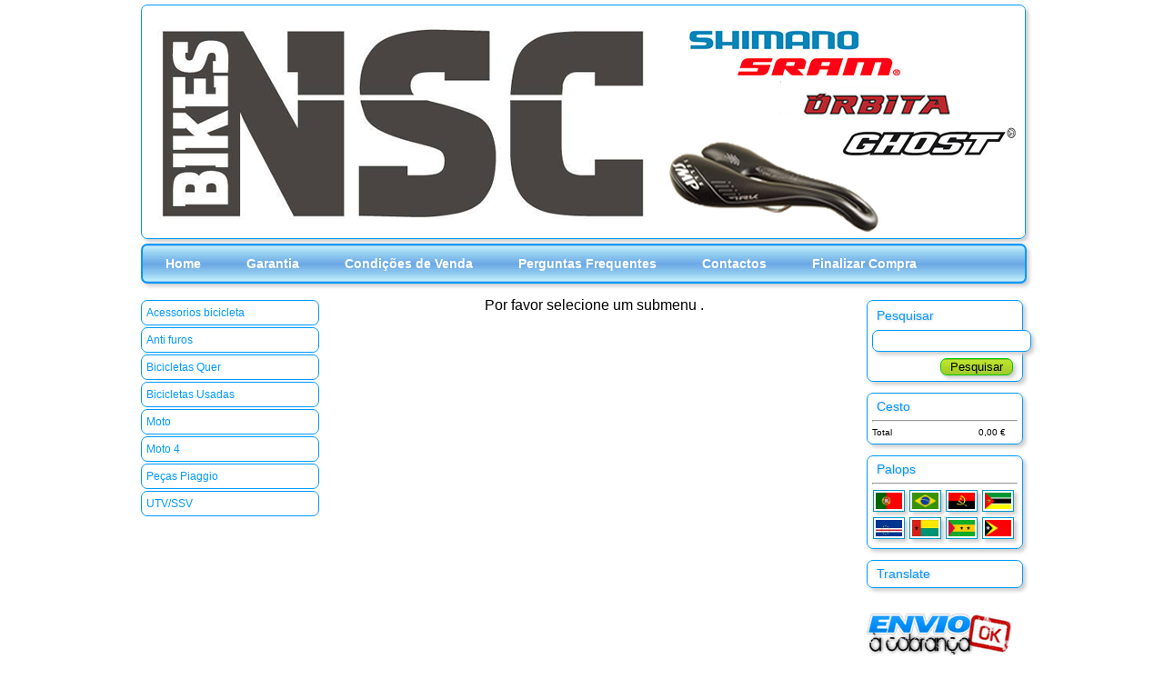

--- FILE ---
content_type: text/html
request_url: https://www.aie.pt/nunocampas/shopping/index.asp?familia=2584&submen=2584&subfamilia=2584
body_size: 9386
content:


<!DOCTYPE HTML>
<html xmlns="https://www.w3.org/1999/xhtml" lang="pt" xml:lang="pt"><!-- InstanceBegin template="/Templates/template.dwt.asp" codeOutsideHTMLIsLocked="false" -->
<head>
<meta http-equiv="Content-Type" content="text/html; charset=iso-8859-1">
<meta http-equiv="Content-Language" content="pt"/>
<meta name="keywords" content=" Accessorios , automoveis , carros, motos ,usadas ,usados ,ocasiao , moto4, atv, barcos , jets ,Automóveis "/>
<meta name="verify-v1" content="qZsC3GQaLCzA9WVca6m7WKoGcWsCfH3IiB7GwEYtxE0=" /> 
<meta name="Author" content="carlos@aie.pt"/>
<meta name="revisit-after" content="15 days"/>
<meta name="Copyright" content="aie.pt"/>
<meta name="robots" content="index,follow"/>
<meta content="ALL" name="robots"/>
<meta name="google-translate-customization" content="5bbae8680138a190-2abe505338ab5337-g5a56604d00cf2507-e"></meta>
<link rel="shortcut icon" href="favicon.ico"/>
 
<!-- InstanceBeginEditable name="doctitle" -->
<meta name="description" content="Loja Online de  NSCbikes motos automóveis barcos ATV quadriciclos novos e usados os melhores negócios estão aqui."/>
<title>Shopping  NSCbikes Promoções </title>

<!-- InstanceEndEditable -->
<!-- InstanceBeginEditable name="head" -->
<!-- InstanceEndEditable -->

<link href="css/estilo.css" rel="stylesheet" type="text/css">
<link href="css/menu.css" rel="stylesheet" type="text/css">
<link href="css/jquery.onebyone.css" rel="stylesheet" type="text/css">
<link href="css/default.css" rel="stylesheet" type="text/css">
<link href="css/animate.css" rel="stylesheet" type="text/css">
<script src="https://www.google-analytics.com/urchin.js" type="text/javascript">
</script>
<script type="text/javascript">
_uacct = "UA-1783240-1";
urchinTracker();
</script>
<script>
function addtocart(formele,prodid){
dml=document.f1;
dml2=document.f2;
product=dml.elements[formele];
total=dml2.elements[0];

if(isNaN(product.value) || product.value=="")
     { 
      alert("Por favor coloque a quantidade");
      product.value="";
      product.focus();
      //return false;
     }
 else{      
      total.value=prodid +","+Math.ceil(product.value);
      dml2.submit();
      }
 //alert("Item adicionado com sucesso !!!");
//return true;

}
  function removecart(removeprod){
  location.href="submitshop.asp?choice=remove&removeprod="+removeprod
  }

</script>

<!-- Começa a galeria head  -->
	
	<script type="text/javascript" src="js/jquery-1.7.1.min.js"></script>
	<script src="js/jquery.onebyone.js"></script>              
    <script type="text/javascript">	
	 $(document).ready(function() {
       $('#banner').oneByOne({
			className: 'oneByOne1', // the wrapper's name
			easeType: 'random', //'fadeInLeft',  // the ease animation style
			width: 975,  // width of the slider
			height: 250, // height of the slider
			delay: 300,  // the delay of the touch/drag tween
			tolerance: 0.25, // the tolerance of the touch/drag  
			enableDrag: true,  // enable or disable the drag function by mouse
			showArrow: true,  // display the previous/next arrow or not
			showButton: true,  // display the circle buttons or not
			slideShow: true,  // auto play the slider or not
			slideShowDelay: 4000 // the delay millisecond of the slidershow
		});
	 });
    </script> 
    

</head>

<body > 
<!--[if lte IE 7]>
<div id="noscript">O seu navegador está desactualizado. Algumas funcionalidades do site poderão não funcionar.<a href="https://internet-browser-review.toptenreviews.com/">Veja um Comparativo aqui</a> e faça a actualização para um navegador moderno.</div>
<![endif]-->

<div id="container">

<div class="top">
<div class="anima_div">
<!-- gallery -->
<div style="position: absolute; top: -10000px; height: 0px; width: 0px;"><div></div></div>
		<div class="oneByOne1" style="overflow: hidden;">
			<div id="banner" style="left: -9900px;">

   
			 <div class="oneByOne_item" style="display: none; left: 970px;">                                 	
					<img src="css/top.png" class="bigImage animate0" alt="" style="display: none;">
			 </div>
              <div class="oneByOne_item" style="display: none; left: 0px;">                                 	
			  <img src="database/showimgg.asp?id=713665" class="bigImage animate0" alt="KIT REPARA FUROS TUBLESS" style="display: none;">
					<span class="slideh7 animate1" style="display: none;">KIT REPARA FUROS TUBLESS</span>								
					<span class="slideh6 animate2" style="display: none;">€ 29</span>
					<span class="slideparagraph2 animate3" style="display: none;">
					KIT REPARA FUROS COMPOSTO POR TACOS TUBLESS ACESSORIOS BOTIJAS CO2. 
O kit é composto por, 
3-garrafas de CO2. 
1-Adpado
					</span>											
					<span class="slidebutton2 animate4" style="display: none;"><a href="detalhe.asp?id=713665" target="_parent">Mais Informações</a></span>
				</div>

			    </div>
			</div>
    <!-- Acaba a Galeria-->
</div>
<div class="menu-hv">
<ul>
<li><a href="../">Home</a></li>
<li><a href="faq.asp?id=1">Garantia</a></li>
<li><a href="faq.asp?id=2">Condições de Venda</a></li>
<li><a href="faq.asp?id=3">Perguntas Frequentes</a></li>
<li><a href="contactos.asp">Contactos</a></li>
<li><a href="envio.asp">Finalizar Compra</a></li>
</ul>
</div> <!-- end .top --></div>
<table class="tab">
  <tr>
    <td class="tdesq" valign="top"><ul class="menu"> 
      

<li class="submenu"><a href="index.asp?familia=1670&submen=1670&subfamilia=1670">Acessorios bicicleta</a></li>



<li class="submenu"><a href="index.asp?familia=1732&submen=1732&subfamilia=1732">Anti furos</a></li>



<li class="submenu"><a href="index.asp?familia=2575&submen=2575&subfamilia=2575">Bicicletas Quer</a></li>



<li class="submenu"><a href="index.asp?familia=1762&submen=1762&subfamilia=1762">Bicicletas Usadas</a></li>



<li class="submenu"><a href="index.asp?familia=2557&submen=2557&subfamilia=2557">Moto</a></li>



<li class="submenu"><a href="index.asp?familia=2548&submen=2548&subfamilia=2548">Moto 4</a></li>



<li class="submenu"><a href="index.asp?familia=2584&submen=2584&subfamilia=2584">Peças  Piaggio</a></li>



<li class="submenu"><a href="index.asp?familia=2556&submen=2556&subfamilia=2556">UTV/SSV</a></li>



<!-- end .menu --></ul>
    <br></td>
    <td class="tdcenter" valign="top"><!-- InstanceBeginEditable name="meio" --> 
   <center>       
   </center>
 
<center> Por favor selecione um submenu . </center>
 
 <center>
    &nbsp;&nbsp;&nbsp;&nbsp;
   
 </center>
 
   <!-- InstanceEndEditable --></td>
    <td class="tddrt" valign="top"><div class="pesquisa_div"><span class="pesquisa_p">Pesquisar</span>
<form name="pesquisaCC" method="get" action="pesquisa.asp"><input class="pesquisa_input" type="text" name="obs" /><input name="id" type="hidden" value="%"><input class="pesquisa_submit " name="submit" type="submit" value=" Pesquisar " >
</form></div>
<div class="cesto_div">
<span class="pesquisa_p"><a style="text-decoration:none;" href="envio.asp" title="Clique aqui para finalizar Encomenda ou ver Cesto.">Cesto</a></span><hr>
  
  <div style="text-align:left;float:left;">Total</div><div style="text-align:right;float:right;margin-right: 13px;">0,00 €</div><br>
   
  </div>
<div class="cesto_div"><span class="pesquisa_p">Palops</span>
  <hr>
  <img class="bandeiras" src="imagens/palopes/extras3portugal.jpg" width="82" height="54" alt="Portugal">
  <img class="bandeiras" src="imagens/palopes/extras3brasil.jpg" width="120" height="84" alt="Brasil">
  <img class="bandeiras" src="imagens/palopes/extras3angola.jpg" width="135" height="90" alt="Angola">
  <img class="bandeiras" src="imagens/palopes/extras3mocambique.jpg" width="122" height="78" alt="Mo&ccedil;ambique">
  <img class="bandeiras" src="imagens/palopes/extras3caboverde.jpg" width="116" height="68" alt="Cabo Verde">
  <img class="bandeiras" src="imagens/palopes/extras3guine.jpg" width="127" height="63" alt="Guin&eacute;">
  <img class="bandeiras" src="imagens/palopes/extras3saotome.jpg" width="143" height="72" alt="S&atilde;o Tom&eacute; e Principe">
  <img class="bandeiras" src="imagens/palopes/extras3timorleste.jpg" width="135" height="81" alt="Timor Leste"></div>

<div class="cesto_div"><span class="pesquisa_p">Translate</span>
<div id="google_translate_element"></div><script type="text/javascript">
function googleTranslateElementInit() {
  new google.translate.TranslateElement({pageLanguage: 'pt', layout: google.translate.TranslateElement.InlineLayout.SIMPLE, gaTrack: true, gaId: 'UA-1783240-1'}, 'google_translate_element');
}
</script><script type="text/javascript" src="//translate.google.com/translate_a/element.js?cb=googleTranslateElementInit"></script>
</div>

<br>

<a href="faq.asp?id=4" title="Condições de envio à cobrança"> <img src="imagens/advertising_custom.jpg" width="160" height="54" border="0" alt="envia a cobranca"></a>



<!-- InstanceBeginEditable name="direita" -->&nbsp;<!-- InstanceEndEditable --></td>
  </tr>
</table>
<div class="rodape"><!-- InstanceBeginEditable name="rodape" --><a href="https://www.standxl.com" title="StandXL Viaturas Novas e  Usadas" target="_blank"><img src="imagens/logo-standxl.png" width="200" height="36" alt="StandXL Viaturas Novas e Usadas"></a><!-- InstanceEndEditable --><!-- end.rodape--></div>
<!-- end .container --></div>

</body>
<!-- InstanceEnd --></html>


--- FILE ---
content_type: text/css
request_url: https://www.aie.pt/nunocampas/shopping/css/estilo.css
body_size: 20644
content:
@charset "iso-8859-1";
body {
	font: 100%/1.4 Verdana, Arial, Helvetica, sans-serif;
	margin: 0;
	padding: 0;
	color: #000;
}

/* ~~ Element/tag selectors ~~ */
ul, ol, dl { /* Due to variations between browsers, it's best practices to zero padding and margin on lists. For consistency, you can either specify the amounts you want here, or on the list items (LI, DT, DD) they contain. Remember that what you do here will cascade to the .nav list unless you write a more specific selector. */
	padding: 0;
	margin: 0;
}
h1, h2, h4, h5, h6, p {
	margin-top: 0;	 /* removing the top margin gets around an issue where margins can escape from their containing div. The remaining bottom margin will hold it away from any elements that follow. */
	padding-right: 15px;
	padding-left: 15px; /* adding the padding to the sides of the elements within the divs, instead of the divs themselves, gets rid of any box model math. A nested div with side padding can also be used as an alternate method. */
}
a img { /* this selector removes the default blue border displayed in some browsers around an image when it is surrounded by a link */
	border: none;
}
/* ~~ Styling for your site's links must remain in this order - including the group of selectors that create the hover effect. ~~ */
a:link {
	color: #09F;
	text-decoration: underline; /* unless you style your links to look extremely unique, it's best to provide underlines for quick visual identification */

}
a:visited {
	color: #09F;
	text-decoration: underline;

}
a:hover, a:active, a:focus { /* this group of selectors will give a keyboard navigator the same hover experience as the person using a mouse. */
	text-decoration: none;

}

/* ~~ this fixed width container surrounds all other elements ~~ */
#container {
	width: 980px;
	background: #FFF;
	margin: 0 auto; /* the auto value on the sides, coupled with the width, centers the layout */
	z-index: 1;
}

/* ~~ This is the layout information. ~~ 

1) Padding is only placed on the top and/or bottom of the div. The elements within this div have padding on their sides. This saves you from any "box model math". Keep in mind, if you add any side padding or border to the div itself, it will be added to the width you define to create the *total* width. You may also choose to remove the padding on the element in the div and place a second div within it with no width and the padding necessary for your design.

*/
.content {
	width: 560px;
	border: 1px solid #09F;
    margin: 0 auto;
}
.rodape {
	width: 975px;
	font-family: Verdana, Geneva, sans-serif;
	font-size: 12px;
	color: #FFF;
	background-color: #000;
	position: relative;
	/*drop shadow outros */
	 box-shadow: 3px 3px 4px #ccc;
	-moz-box-shadow: 3px 3px 4px #ccc;
	-webkit-box-shadow: 3px 3px 4px #ccc;
	-moz-border-radius:7px;
	-webkit-border-radius:7px;
	border-radius:7px;
	margin-top: 15px;
	margin-right: 5px;
	margin-bottom: 5px;
	margin-left: 5px;
	padding: 10px;
}

/* ~~ miscellaneous float/clear classes ~~ */
.fltrt {  /* this class can be used to float an element right in your page. The floated element must precede the element it should be next to on the page. */
	float: right;
	margin-left: 8px;
}
.fltlft { /* this class can be used to float an element left in your page. The floated element must precede the element it should be next to on the page. */
	float: left;
	margin-right: 8px;
}
.clearfloat { /* this class can be placed on a <br /> or empty div as the final element following the last floated div (within the #container) if the overflow:hidden on the .container is removed */
	clear:both;
	height:0;
	font-size: 1px;
	line-height: 0px;
}
.top {
	width: 980px;
	margin-top: 0;
	margin-right: auto;
	margin-bottom: 0;
	margin-left: auto;
	padding-top: 0px;
	padding-right: 0px;
	padding-bottom: 5px;
	padding-left: 0px;
	}
	.tab {
	width: 100%;		
	}
	.tdesq {
	width: 200px;

	}
	.tdcenter {
	width: 585px; /*585*/

	}
	.tddrt {
	width: 160px;
	//text-align: right;
	}
.submenus {
	box-shadow: 3px 3px 4px #ccc;
	-moz-box-shadow: 3px 3px 4px #ccc;
	-webkit-box-shadow: 3px 3px 4px #ccc;
	-moz-border-radius:7px;
	-webkit-border-radius:7px;
	border-radius:7px;
	width: 169px;
	border:
	1px solid #09F;
	height:120px;
	position: relative;
	color: #000;
	text-align: center;
	vertical-align: baseline;
	margin-top: 5px;
	margin-right: 15px;
	margin-bottom: 15px;
	margin-left: 10px;
	background-image: url(http://centrocomercial.aie.pt/database/showimg.asp?id=13605);
	background-repeat: no-repeat;
	background-position: center center;
	font-weight: bold;
}
.submenus:hover {
box-shadow:0 1px 3px rgba(0,0,0,0.3) inset,0 0 15px #09F;
}
.listagem {
	box-shadow: 3px 3px 4px #ccc;
	-moz-box-shadow: 3px 3px 4px #ccc;
	-webkit-box-shadow: 3px 3px 4px #ccc;
	-moz-border-radius:7px;
	-webkit-border-radius:7px;
	border-radius:7px;
	width: 550px;
	height:120px;
	position: relative;
	margin: 10px;
	padding: 10px;
	border: 1px solid #09F;
	background-image: url(../imagens/bgpromocinza.png);
	//background-image: url(../imagens/bgpromolaranja.png);
	background-repeat: repeat-x;
	background-position: bottom;
}

.listagem:hover {
box-shadow:0 1px 3px rgba(0,0,0,0.3) inset,0 0 15px #09F;
}

.fotolistagem {
	box-shadow: 3px 3px 4px #ccc;
	-moz-box-shadow: 3px 3px 4px #ccc;
	-webkit-box-shadow: 3px 3px 4px #ccc;
	-moz-border-radius:7px;
	-webkit-border-radius:7px;
	border-radius:7px;
	width: 120px;
	height:90px;
	position: relative;
	float:left;
	padding: 5px;
	border: 1px solid #CCC;
	margin-top: 5px;
	margin-right: 15px;
	margin-bottom: 5px;
	margin-left: 5px;
}
.fotolistagem:hover {
box-shadow:0 1px 3px rgba(0,0,0,0.3) inset,0 0 15px #09F;
}
a.linkazul:link{
	font-family: Verdana, Geneva, sans-serif;
	font-size: 12px;
	font-weight: bold;
	color: #09F;
	text-decoration: none;
}
a.linkazul:visited{
	font-family: Verdana, Geneva, sans-serif;
	font-size: 12px;
	font-weight: bold;
	color: #09F;
	text-decoration: none;

}
a.linkazul:hover{
	text-decoration: underline;
}
a.linkpreto:link{
	font-family: Verdana, Geneva, sans-serif;
	font-size: 12px;
	//font-weight: bold;
	color: #000;
	text-decoration: none;
}
a.linkpreto:visited{
	font-family: Verdana, Geneva, sans-serif;
	font-size: 12px;
	//font-weight: bold;
	color: #000;
	text-decoration: none;

}
a.linkpreto:hover{
	text-decoration: underline;
}
div.obs{
	font-family: Verdana, Geneva, sans-serif;
	font-size: 10px;
	text-transform: lowercase;
	color: #999;
	text-align: justify;
	float: left;
	width: 280px;
	word-wrap:break-word;

}
div.estado{
	width: 115px;
	text-align: right;
	float: right;
	font-family: Verdana, Geneva, sans-serif;
}
p.stock{

	font-size: 12px;
	color: #09F;
}
p.pvpn{
	font-size: 12px;
	color: #F00;
	text-decoration: line-through;
}

p.pvp{
	font-size: 12px;
	color: #09F;
	font-style: italic;
	font-weight: bold;
}
div.fotodetalhe {
	float: left;
	margin: 5px;
	padding: 10px;
	/*height: 300px;
	width: 400px; *//*554*/
	border: 1px solid #09F;
	box-shadow: 3px 3px 4px #ccc;
	-moz-box-shadow: 3px 3px 4px #ccc;
	-webkit-box-shadow: 3px 3px 4px #ccc;
	-moz-border-radius:7px;
	-webkit-border-radius:7px;
	border-radius:7px;
	background-repeat: no-repeat;
	background-position: center center;
	text-align: center;
	/*vertical-align: bottom;
	display: table-cell;*/


}
.detalhedrt {
	height: 310px;
	width: 145px;
	margin: 5px;
	border: 1px solid #09F;
	box-shadow: 3px 3px 4px #ccc;
	-moz-box-shadow: 3px 3px 4px #ccc;
	-webkit-box-shadow: 3px 3px 4px #ccc;
	-moz-border-radius:7px;
	-webkit-border-radius:7px;
	border-radius:7px;
	float:left;
	padding-top: 10px;
	background-image: url(../imagens/bgpromocinza.png);
//	background-image: url(../imagens/bgpromolaranja.png);
	background-repeat: repeat-x;
	background-position: bottom;
	position: relative;
	//z-index: 3;
}
.detalhecentro {
	width: 558px;
	margin: 5px;
	padding: 10px;
	float: left;
	border: 1px solid #09F;
	box-shadow: 3px 3px 4px #ccc;
	-moz-box-shadow: 3px 3px 4px #ccc;
	-webkit-box-shadow: 3px 3px 4px #ccc;
	-moz-border-radius:7px;
	-webkit-border-radius:7px;
	border-radius:7px;
	background-color: #FFF;
	background-image: url(../imagens/bgpromocinza.png);
//	background-image: url(../imagens/bgpromolaranja.png);
	background-repeat: repeat-x;
	background-position: bottom;
}
.detalherelacionados {
    width: 558px;
    margin: 5px;
	padding: 10px;
	border: 1px solid #09F;
	box-shadow: 3px 3px 4px #ccc;
	-moz-box-shadow: 3px 3px 4px #ccc;
	-webkit-box-shadow: 3px 3px 4px #ccc;
	-moz-border-radius:7px;
	-webkit-border-radius:7px;
	border-radius:7px;
	float: left;
	background-image: url(../imagens/bgpromocinza.png);
//	background-image: url(../imagens/bgpromolaranja.png);
	background-repeat: repeat-x;
	background-position: bottom;
}

.produtos_relacionados {
	font-family: Verdana, Geneva, sans-serif;
	font-size: 12px;
	color: #09F;
	float: left;
	height: 200px;
	width: 125px; /*174 -3 125 -4 */
	border: 1px solid #09F;
	box-shadow: 3px 3px 4px #ccc;
	-moz-box-shadow: 3px 3px 4px #ccc;
	-webkit-box-shadow: 3px 3px 4px #ccc;
	-moz-border-radius:7px;
	-webkit-border-radius:7px;
	border-radius:7px;
	margin-top: 5px;
	margin-right: 5px;
	margin-bottom: 5px;
	margin-left: 4px;
	padding-top: 0px;
	padding-right: 3px;
	padding-bottom: 3px;
	padding-left: 0px;
	text-align: center;
	background-image: url(../imagens/bgpromocinza.png);
//	background-image: url(../imagens/bgpromolaranja.png);
	background-repeat: repeat-x;
	background-position: bottom;
}
.produtos_relacionados:hover {
	box-shadow:0 1px 3px rgba(0,0,0,0.3) inset,0 0 15px #0F9;
}
/*p*/
.detalhepvp {
	font-family: "Arial Black", Gadget, sans-serif;
	font-size: 15px;
	color: #090;
	text-align: right;
	padding-right: 10px;
}
/*p*/
.detalhepvpn {
	font-family: "Arial Black", Gadget, sans-serif;
	font-size: 15px;
	color:#F00;
	text-decoration: line-through;
	text-align: right;
	padding-right: 10px;
}
/*p*/
.detalhestock {
	font-family: Verdana, Geneva, sans-serif;
	font-size: 14px;
	color: #09F;
	
}
/*p*/
.detalheobs {
	font-family: Verdana, Geneva, sans-serif;
	font-size: 12px;
	color: #333;
	width: 540px;
    word-wrap:break-word;

}
/*p*/
.detalhedesignacao {
	color:#FFF;
	//text-shadow: black 0.1em 0.1em 0.2em;
	font-family: "Arial Black", Gadget, sans-serif;
	font-size: 18px;
    text-shadow: 1px 2px 3px #000;
}
/*p*/
.detalhedesignacao1 {
	color: #09F;
	text-shadow: #ccc 0.1em 0.1em 0.2em;
	font-family: "Arial Black", Gadget, sans-serif;
	font-size: 18px;
}

.rotacao {
	position:relative;
	font-family: "Arial Black", Gadget, sans-serif;
	font-size: 16px;
	color: #FFF;
	text-align:center;
	width: 120px;
	background-image: url(../imagens/era.png);
	background-repeat: no-repeat;
	vertical-align: middle;
	display: table-cell;
	height: 120px;
	background-position: center center;
	top: 190px;
	left: 320px;
	right: auto;
	bottom: auto;
	z-index: 1;
}
.textpreto12 {
	font-family: Verdana, Geneva, sans-serif;
	font-size: 12px;
	color: #333;
	font-style: italic;
	font-weight: bold;
	text-align: right;
}

.promocoes {
	font-family: Verdana, Geneva, sans-serif;
	font-size: 12px;
	color: #09F;
	float: left;
	height: 200px;
	width: 125px; /*174 -3 125 -4 */
	border: 1px solid #09F;
	box-shadow: 3px 3px 4px #ccc;
	-moz-box-shadow: 3px 3px 4px #ccc;
	-webkit-box-shadow: 3px 3px 4px #ccc;
	-moz-border-radius:7px;
	-webkit-border-radius:7px;
	border-radius:7px;
	margin-top: 5px;
	margin-right: 5px;
	margin-bottom: 5px;
	margin-left: 5px;
	padding-top: 0px;
	padding-right: 5px;
	padding-bottom: 5px;
	padding-left: 5px;
	text-align: center;
//	background-image: url(../imagens/bgpromocinza.png);
	background-image: url(../imagens/bgpromolaranja.png);
	background-repeat: repeat-x;
	background-position: bottom;
}
.promocoes:hover {
box-shadow:0 1px 3px rgba(0,0,0,0.3) inset,0 0 15px #09F;
}
.fotopromocoes {
	box-shadow: 3px 3px 4px #ccc;
	-moz-box-shadow: 3px 3px 4px #ccc;
	-webkit-box-shadow: 3px 3px 4px #ccc;
	-moz-border-radius:7px;
	-webkit-border-radius:7px;
	border-radius:7px;
	width: 105px; /*150*/
	height:80px;
	position: relative;
	float:left;
	padding: 5px;
	border: 1px solid #CCC;
	margin-top: 5px;
	margin-right: 15px;
	margin-bottom: 5px;
	margin-left: 5px;
}
.fotopromocoes:hover {
box-shadow:0 1px 3px rgba(0,0,0,0.3) inset,0 0 15px #F09;
}
a.linkazulpromocoes:link{
	font-family: Verdana, Geneva, sans-serif;
	font-size: 11px;
	color: #09F;
	text-decoration: none;
}
a.linkazulpromocoes:visited{
	font-family: Verdana, Geneva, sans-serif;
	font-size: 11px;
	color: #09F;
	text-decoration: none;

}
a.linkazulpromocoes:hover{
	text-decoration: underline;
}
.indexpvp {
	font-family: "Arial Black", Gadget, sans-serif;
	font-size: 12px;
	color: #333;
	position: relative;
	top: 55px;
	text-align: right;
}
.indexpvpn {
	font-family: "Arial Black", Gadget, sans-serif;
	font-size: 12px;
	color:#F00;
	text-decoration: line-through;
	position: relative;
	top: 45px;
	text-align: right;
}
.indexdesignacao {
	height: 30px;
	position: relative;
	z-index: 1;
}
.add1 {
	font-family: Arial, Helvetica, sans-serif;
	font-size: 10px;
	font-weight: bold;
	color: #000;
	background-image: url(../menuimg/verde.png);
	background-repeat: repeat-x;
	position:relative;
	height: 17px;
	width: 110px;
	left: 5px;
	//top: 25px;
	box-shadow: 3px 3px 4px #ccc;
	-moz-box-shadow: 3px 3px 4px #ccc;
	-webkit-box-shadow: 3px 3px 4px #ccc;
	-moz-border-radius:7px;
	-webkit-border-radius:7px;
	border-radius:7px;
	z-index: 1;
}
.add1:hover {
	box-shadow:0 1px 3px rgba(0,0,0,0.3) inset,0 0 15px #0F0;
}

.add2 {
	font-family: Verdana, Geneva, sans-serif;
	font-size: 12px;
	font-weight: bold;
	color: #000;
	background-image: url(../menuimg/verde.png);
	background-repeat: repeat-x;
	position:relative;
	height: 22px;
	width: 120px;
	left: 10px;
	top: 75px;
	box-shadow: 3px 3px 4px #ccc;
	-moz-box-shadow: 3px 3px 4px #ccc;
	-webkit-box-shadow: 3px 3px 4px #ccc;
	-moz-border-radius:7px;
	-webkit-border-radius:7px;
	border-radius:7px;
	z-index: 1;
	text-align: center;
	vertical-align: middle;
}

.add2:hover {
	box-shadow:0 1px 3px rgba(0,0,0,0.3) inset,0 0 15px #093;
}
.add3 {
	font-family: "Arial Black", Gadget, sans-serif;
	font-size: 12px;
	color: #FFF;
	background-image: url(../menuimg/cinza.png);
	background-repeat: repeat-x;
	position:relative;
	/*height: 20px;
	width: 110px;
	left: 5px;
	top: 250px;*/
	/*box-shadow: 3px 3px 4px #ccc;
	-moz-box-shadow: 3px 3px 4px #ccc;
	-webkit-box-shadow: 3px 3px 4px #ccc;*/
	-moz-border-radius:7px;
	-webkit-border-radius:7px;
	border-radius:7px;
	z-index: 1;
	border: 1px solid #09F;
    background-position: 1px;
}
.add3:hover {
	box-shadow:0 1px 3px rgba(0,0,0,0.3) inset,0 0 15px #09F;
}

.baixou{
	height: 30px;
	width: 60px;
	left: 5px;
	margin-right: 60px;
	//margin-left: 0px;
	margin-top: 25px;
	}
.pesquisa_input {
	height: 20px;
	border: 1px solid #09F;
	box-shadow: 3px 3px 4px #ccc;
	-moz-box-shadow: 3px 3px 4px #ccc;
	-webkit-box-shadow: 3px 3px 4px #ccc;
	-moz-border-radius:7px;
	-webkit-border-radius:7px;
	border-radius:7px;
	margin-top: 5px;
	margin-bottom: 5px;
	}
.pesquisa_div {
	width: 160px;
	border: 1px solid #09F;
	box-shadow: 3px 3px 4px #ccc;
	-moz-box-shadow: 3px 3px 4px #ccc;
	-webkit-box-shadow: 3px 3px 4px #ccc;
	-moz-border-radius:7px;
	-webkit-border-radius:7px;
	border-radius:7px;
	padding: 5px;
	margin-top: 5px;
}
.pesquisa_p {
	color: #09F;
	text-shadow: #ccc 0.1em 0.1em 0.2em;
	font-family: "Arial Black", Gadget, sans-serif;
	font-size: 14px;
	margin-left: 5px;
	
}
.pesquisa_submit {
	background-image: url(../menuimg/verde.png);
	border: 1px solid #0C0;
	box-shadow: 3px 3px 4px #ccc;
	-moz-box-shadow: 3px 3px 4px #ccc;
	-webkit-box-shadow: 3px 3px 4px #ccc;
	-moz-border-radius:7px;
	-webkit-border-radius:7px;
	border-radius:7px;
	margin-left: 75px;
;
}
.pesquisa_submit:hover {
	box-shadow:0 1px 3px rgba(0,0,0,0.3) inset,0 0 15px #093;
}
.cesto_quantidade {
	top: 30px;
	position: relative;
	color: #000;
	background-image: url(../menuimg/laranja.png);
	box-shadow: 3px 3px 4px #ccc;
	-moz-box-shadow: 3px 3px 4px #ccc;
	-webkit-box-shadow: 3px 3px 4px #ccc;
	-moz-border-radius:7px;
	-webkit-border-radius:7px;
	border-radius:7px;
	z-index: 1;
	text-align: center;
	width: 120px;
	left: 10px;
	}
.opcoes {
	top: 20px;
	position: relative;
	color: #000;
	background-image: url(../menuimg/azul1.png);
	box-shadow: 3px 3px 4px #ccc;
	-moz-box-shadow: 3px 3px 4px #ccc;
	-webkit-box-shadow: 3px 3px 4px #ccc;
	-moz-border-radius: 7px;
	-webkit-border-radius: 7px;
	border-radius: 7px;
	z-index: 1;
	text-align: center;
	width: 120px;
	left: 10px;
}

	
.cesto_div {
	width: 160px;
	border: 1px solid #09F;
	box-shadow: 3px 3px 4px #ccc;
	-moz-box-shadow: 3px 3px 4px #ccc;
	-webkit-box-shadow: 3px 3px 4px #ccc;
	-moz-border-radius:7px;
	-webkit-border-radius:7px;
	border-radius:7px;
	padding: 5px;
	margin-top: 12px;
	font-family: Arial, Helvetica, sans-serif;
	font-size: 10px;
	overflow: hidden;
}
.anima_div {
	width: 965px;
	border: 1px solid #09F;
	box-shadow: 3px 3px 4px #ccc;
	-moz-box-shadow: 3px 3px 4px #ccc;
	-webkit-box-shadow: 3px 3px 4px #ccc;
	-moz-border-radius: 7px;
	-webkit-border-radius: 7px;
	border-radius: 7px;
	padding: 3px;
	margin-top: 5px;
	overflow: hidden;
	margin-left: 5px;	
}
a.cesto:link {
	color: #000;
	text-decoration: none;
}
a.cesto:visited {
	color: #000;
	text-decoration: none;

}
a.cesto:hover, a.cesto:active, a.cesto:focus {
	text-decoration: underline;

}
.cesto1_contem {
	width: 570px;
	border: 1px solid #09F;
	box-shadow: 3px 3px 4px #ccc;
	-moz-box-shadow: 3px 3px 4px #ccc;
	-webkit-box-shadow: 3px 3px 4px #ccc;
	-moz-border-radius:7px;
	-webkit-border-radius:7px;
	border-radius:7px;
	padding: 5px;
	margin-top: 12px;
	font-family: Arial, Helvetica, sans-serif;
	font-size: 12px;
}
.cesto1_cab {
	position: relative;
	float:left;
	padding: 5px;
	font-family: Verdana, Geneva, sans-serif;
	font-size: 12px;
	font-weight: bold;
}
.cesto1_linha {
	position: relative;
	float:left;
	overflow: hidden;
	padding: 5px;
	z-index:1;
}
.cesto1_total {
	position: relative;
	padding: 5px;
	text-align:right;
	font-family: Verdana, Geneva, sans-serif;
	font-size: 12px;
	font-weight: bold;
}
.cesto1_form {
	position: relative;
		padding: 5px;
	
}
.cesto1_submit {
	background-image: url(../menuimg/verde.png);
	border: 1px solid #0C0;
	box-shadow: 3px 3px 4px #ccc;
	-moz-box-shadow: 3px 3px 4px #ccc;
	-webkit-box-shadow: 3px 3px 4px #ccc;
	-moz-border-radius:7px;
	-webkit-border-radius:7px;
	border-radius:7px;

}
.cesto1_submit:hover {
	box-shadow:0 1px 3px rgba(0,0,0,0.3) inset,0 0 15px #093;
}

.cesto1_submit:hover {
	box-shadow:0 1px 3px rgba(0,0,0,0.3) inset,0 0 15px #093;
}
.formulario_envio {

	position: relative;
	margin: 10px;
	padding: 10px;
	width: 350px;
	left: 100px;
}
.finaliza_txt {
	font-family: Arial, Helvetica, sans-serif;font-size: 12px;font-weight: bold; color:#09C;
}
.formulario_finaliza {
	border: 1px solid #09C;
	box-shadow: 3px 3px 4px #ccc;
	-moz-box-shadow: 3px 3px 4px #ccc;
	-webkit-box-shadow: 3px 3px 4px #ccc;
	-moz-border-radius:7px;
	-webkit-border-radius:7px;
	border-radius:7px;
	padding: 5px;
}

.iframetop{
	height: 150px;
	width: 980px;
	border-top-style: none;
	border-right-style: none;
	border-bottom-style: none;
	border-left-style: none;
	margin-top: 5px;
}
.bandeiras{
	border: 1px solid #09C;
	box-shadow: 3px 3px 4px #ccc;
	-moz-box-shadow: 3px 3px 4px #ccc;
	-webkit-box-shadow: 3px 3px 4px #ccc;
	height: 18px;
	width: 29px;
	padding: 2px;
	margin: 1px;
}
/*	opacity:0.6;
	filter:alpha(opacity=60);
	text-shadow: black 0.1em 0.1em 0.2em;
For IE 8 
-ms-filter: "progid:DXImageTransform.Microsoft.Shadow(Strength=4, Direction=135, Color='#ccc')";
For IE 5.5 - 7 
 filter: progid:DXImageTransform.Microsoft.Shadow(Strength=4, Direction=135, Color='#ccc');
 
 Roração 
 	 Safari 
-webkit-transform: rotate(-35deg);
	 Opera 
-o-transform: rotate(-35deg);
	 Firefox 
-moz-transform: rotate(-35deg);
 Internet Explorer 
filter: progid:DXImageTransform.Microsoft.BasicImage(rotation=2); 45 graus = 3 
*/


--- FILE ---
content_type: text/css
request_url: https://www.aie.pt/nunocampas/shopping/css/menu.css
body_size: 3396
content:
@charset "iso-8859-1";
/* CSS Document */

ul.menubar 
{
	margin: 0px;
	padding: 0px;
	background-color: #09F; /* IE6 Bug */
	font-size: 100%;

   } 

/*ul.menubar .menuvertical 
{ 
   margin: 0px; 
     padding: 0px; 
     list-style: none; 
     background-color: #09F; 
   border: 1px solid #ccc; 
   float:left; 
} 


ul.menubar ul.menu 
{ 
   display: none; 
   position: absolute; 
   margin: 0px; 
} 
*/
ul.menubar a 
{
	padding: 5px;
	display:block;
	text-decoration: none;
	color: #fff;
} 


ul.menu, 
ul.menu ul 
{
	padding: 0;
	width: 200px; /* Width of Menu Items */
	background-color: #fff; /* IE6 Bug */
		margin-top: 5px;
 
} 

ul.menu li 
{ 
   position: relative; 
   list-style: none; 
   border: 0px; 
}  

ul.menu li a 
{
	display: block;
	text-decoration: none;
	border: 1px solid #09f;
	-moz-border-radius:7px;
	-webkit-border-radius:7px;
	border-radius:7px;
	color: #09f;
	font-size: 12px;
	margin: 2px;
	padding-top: 5px;
	padding-right: 10px;
	padding-bottom: 5px;
	padding-left: 5px;
} 

/* Fix IE. Hide from IE Mac \*/ 
* html ul.menu li { float: left; height: 1%; } 
* html ul.menu li a {
	height: 1%;

} 
/* End */ 

/*
ul.menu ul 
{ 
   position: absolute; 
   display: none; 
   left: 199px; 
   top: 0px; 
} 
*//*
ul.menu li.submenu ul { display: none; }  Hide sub-menus initially 

ul.menu li.submenu { background: transparent url(arrow.gif) right center no-repeat; } 
*/ 
ul.menu li a:hover {
	color: #FFF;
	font-size: 12px;
	background-color: #09F;
} 

   ul.menu li.subver a {
	color: #000;
	font-style: italic;
	font-weight: bold;
	background-color: #FF9;
	width: 160px;
	left: 19px;
	position: relative;
	}
	ul.menu li.subver a:hover {
	color: #FFF;
	background-color: #09F;
	}
	

	/* menu horizontal-vertical top */
 .menu-hv * { margin: 0; padding: 0;}
 .menu-hv a { display: block; }
 .menu-hv li { list-style: none; float: left; height: 1%; }
 .menu-hv li ul { position: absolute; visibility: hidden;}
 .menu-hv li ul li { float: none; white-space: nowrap; display: inline; /* o inline é pro IE */}
 .menu-hv li ul li ul { position: absolute; left: 100%; top: 0; }
 .menu-hv li:hover ul, .menu-hv li.over ul { visibility: visible;}
 .menu-hv li:hover ul ul, .menu-hv li.over ul ul { visibility: hidden;}
 .menu-hv ul ul li:hover ul, .menu-hv ul ul li.over ul { visibility: visible;}
 /* visual */
 .menu-hv {
	width: 970px;
	margin: 0 0 0 0px;
	height: 40px;
	/*drop shadow outros */
	 box-shadow: 3px 3px 4px #ccc;
	-moz-box-shadow: 3px 3px 4px #ccc;
	-webkit-box-shadow: 3px 3px 4px #ccc;
	margin: 5px;
	-moz-border-radius:7px;
	-webkit-border-radius:7px;
	border-radius:7px;
	background-color: #09F;
	background-position: top;
	font-family: Verdana, Geneva, sans-serif;
	font-size: 14px;
	border: 2px solid #09F;
	background-image: url(../menuimg/azul1.png);
	font-weight: bold;
	}
             .menu-hv a { text-decoration: none; color: #FFF; padding: 0 25px; line-height: 40px;}
             .menu-hv a:hover { text-decoration:  underline; background-color: #4AB7FF; color: #FFF;}
             .menu-hv ul li ul {
	box-shadow:0 1px 3px rgba(0,0,0,0.3) inset,0 0 5px #f00;
	/*drop shadow outros */
	 box-shadow: 3px 3px 4px #ccc;
	-moz-box-shadow: 3px 3px 4px #ccc;
	-webkit-box-shadow: 3px 3px 4px #ccc;
	-moz-border-radius:7px;
	-webkit-border-radius:7px;
	border-radius:7px;
	background-position: top;
	border: 2px solid #09F;
	background-color: #09F;
}


--- FILE ---
content_type: text/css
request_url: https://www.aie.pt/nunocampas/shopping/css/default.css
body_size: 4536
content:
#banner{   
	position: absolute;   
}
.oneByOne1{
	top: 0px;
	left: 0px;  
	background: ;	
	margin: 0;
	width: 990px;
	height: 250px; /*397*/  
	/*background: #EFEFEF url(imagens/fundobanner.png) repeat;    */
	background: url(../imagens/fundobanner.png) repeat;  
	position: relative;
	overflow: hidden;

} 
#banner .oneByOne_item{
	position: absolute;
	width: 990px;
	height: 250px;  /*397*/ 
	overflow: hidden;  
}                              
#banner .oneByOne_item img.bigImage{ 
	position: absolute;
	top: 0; 
	left: 0;

}
#banner .oneByOne_item span.slideh2{ 
  	position: relative;
	float: left;
	margin: 0px 12px 0 420px;
	padding: 8px;
	color:#222;
	font: bold 40px/42px 'Open Sans', Arial, Helvetica, sans-serif;
	/*background: #FFFFFF;*/
}
#banner .oneByOne_item span.slideh3{ 
  	position: relative;
	float: left;
	margin: 3px 12px 0 420px;
	padding: 8px;
	font: 300 24px/26px 'Merriweather', Arial, Helvetica, sans-serif;
	/*background: #FFFFFF;*/
}

#banner .oneByOne_item span.slideh6{ 
  	position: relative;
	float: left;
	margin: 3px 12px 0 420px;
	padding: 8px;
	font: 300 24px/26px 'Merriweather', Arial, Helvetica, sans-serif;
	/*background: #FFFFFF;*/
}

#banner .oneByOne_item span.slideh7{ 
  	position: relative;
	float: left;
	margin: 0px 12px 0 420px;
	padding: 8px;
	color:#222;
	font: bold 40px/42px 'Open Sans', Arial, Helvetica, sans-serif;
	/*background: #FFFFFF;*/
}
#banner .oneByOne_item span.slideparagraph2{ 
  	position: relative;
	float: left;
	margin: 1px 12px 0 420px;
	padding: 8px;
	color:#777;
	font:14px/18px 'Open Sans', Arial, Helvetica, sans-serif;
	/*background: #FFFFFF;*/
}

#banner .oneByOne_item span.slidebutton2 a{
  	position: relative;
	float: left;
	margin: 0px 12px 0 420px;
	font:bold 14px/40px 'Open Sans', Arial, Helvetica, sans-serif;
	display:inline-block;
	vertical-align:top;
	text-transform:uppercase;
	color:#99f;
	text-shadow:1px 1px 0 rgba(0, 0, 0, .1);
	padding:0 18px;
}
#banner .oneByOne_item span.slidebutton2 a:hover {
	color:#fff;
}



#banner .oneByOne_item span.slideparagraph{ 
  	position: relative;
	float: left;
	margin: 1px 12px 0 420px;
	padding: 8px;
	color:#777;
	font:14px/18px 'Open Sans', Arial, Helvetica, sans-serif;
	/*background: #FFFFFF;*/
}
#banner .oneByOne_item span.slidebutton a{
  	position: relative;
	float: left;
	margin: 13px 12px 0 420px;
	font:bold 14px/40px 'Open Sans', Arial, Helvetica, sans-serif;
	display:inline-block;
	vertical-align:top;
	text-transform:uppercase;
	color:#99f;
	text-shadow:1px 1px 0 rgba(0, 0, 0, .1);
	padding:0 18px;
}

#banner .oneByOne_item span.slidebutton a:hover {
	color:#fff;
}

#banner .oneByOne_item span.slideh2_left{ 
  	position: relative;
	float: left;
	margin: 0px 570px 0 32px;
	padding: 8px;
	color:#222;
	font: bold 40px/42px 'Open Sans', Arial, Helvetica, sans-serif;
	/*background: #FFFFFF;*/
}

#banner .oneByOne_item span.slideh4_left{ 
  	position: relative;
	float: left;
	margin: 15px 570px 0 32px;
	padding: 8px;
	color:#222;
	font: bold 40px/42px 'Open Sans', Arial, Helvetica, sans-serif;
	/*background: #FFFFFF;*/
}

#banner .oneByOne_item span.slideh3_left{ 
  	position: relative;
	float: left;
	margin: 3px 12px 0 32px;
	padding: 8px;
	font: 300 24px/26px 'Merriweather', Arial, Helvetica, sans-serif;
	/*background: #FFFFFF;*/
}
#banner .oneByOne_item span.slideparagraph_left{ 
  	position: relative;
	float: left;
	margin: 1px 570px 0 32px;
	padding: 8px;
	color:#777;
	font:14px/18px 'Open Sans', Arial, Helvetica, sans-serif;
	/*background: #FFFFFF;*/
}
#banner .oneByOne_item span.slidebutton_left a{
  	position: relative;
	float: left;
	margin: 13px 570px 0 40px;
	font:bold 14px/40px 'Open Sans', Arial, Helvetica, sans-serif;
	display:inline-block;
	vertical-align:top;
	text-transform:uppercase;
	color:#99f;
	text-shadow:1px 1px 0 rgba(0, 0, 0, .1);
	padding:0 18px;
}
#banner .oneByOne_item span.slidebutton_left a:hover {
	color:#fff;
}
.oneByOne_item img {-webkit-transform:translate3d(0,0,0);}
.oneByOne_item span.slideh2 {-webkit-transform:translate3d(0,0,0);}
.oneByOne_item span.slideh3 {-webkit-transform:translate3d(0,0,0);}
.oneByOne_item span.slideparagraph {-webkit-transform:translate3d(0,0,0);}
.oneByOne_item span.slidebutton {-webkit-transform:translate3d(0,0,0);}
.oneByOne_item span.slidebutton a {-webkit-transform:translate3d(0,0,0);}

.oneByOne_item span.slideh2_left {-webkit-transform:translate3d(0,0,0);}
.oneByOne_item span.slideh3_left {-webkit-transform:translate3d(0,0,0);}
.oneByOne_item span.slideparagraph_left {-webkit-transform:translate3d(0,0,0);}
.oneByOne_item span.slidebutton_left {-webkit-transform:translate3d(0,0,0);}
.oneByOne_item span.slidebutton_left a {-webkit-transform:translate3d(0,0,0);}

--- FILE ---
content_type: application/javascript
request_url: https://www.aie.pt/nunocampas/shopping/js/jquery.onebyone.js
body_size: 9961
content:
/* 
	Author: http://codecanyon.net/user/sike
*/
;(function($) {	
 	
	// the available ease animation style
	var easeTypeArr = ['rollIn', 'fadeIn', 'fadeInUp', 'fadeInDown', 'fadeInLeft', 'fadeInRight', 'fadeInRight', 'bounceIn', 'bounceInDown', 'bounceInUp', 'bounceInLeft', 'bounceInRight', 'rotateIn', 'rotateInDownLeft', 'rotateInDownRight', 'rotateInUpLeft', 'rotateInUpRight'];
	var easeTypeNum = easeTypeArr.length;			    
	
    $.fn.oneByOne = function(options) {  
	
	   	// plugin default options
		var settings = { 
			className: 'oneByOne', 
			sliderClassName: 'oneByOne_item',
			easeType: 'fadeInLeft',
			width: 960,
			height: 420, 
			delay: 300,
			tolerance: 0.25,  
			enableDrag: true,
			showArrow: true,
			showButton: true,
			slideShow: false,
			slideShowDelay: 3000
		}; 	          	

		// extends settings with options provided
        if (options) {
			$.extend(settings, options);
		}                    
		
		var parent;
		var _this;	
		var currentBannerNum = -1;	 
	
		var bannerWidth = settings.width; 
		var bannerHeight = settings.height;
		var xdiff = 0;    
		var isMouseDown = false; 
		var isTweenning = false; 
		// store the ease animation style of each slider
		var realEaseTypeArr = []; 
		var _easeType;
		                               		
		var bannerArr = [];     
		var bannerNum = 0;    
		var _preBannerNum = 0, buttonArea, buttonCon, arrowButton; 		             		    
		
		
		_this = this; 	        
		_this.wrap('<div class="' + settings.className + '"/>');  	 
		parent = _this.parent();                                 
		
		parent.css('overflow', 'hidden')
		
		_this.find('.'+settings.sliderClassName).each(function(index) { 
			/*				
			if($(this).children().length>1){        
				if(!($.browser.msie||$.browser.opera)){
					$(this).hide();																				
				} 
			}                                     
			*/                                                                                                  
 			$(this).hide();																								
			bannerNum++;		
			$(this).css('left', bannerWidth*index)
			bannerArr[index] = $(this);  

		});     
		
	    // add the mobile touch screen support 
	   	_this.bind('touchstart', function (event) {
            event.preventDefault();
            var touch = event.originalEvent.touches[0] || event.originalEvent.changedTouches[0];
            if (!isMouseDown) {
                isMouseDown = true;
                this.mouseX = touch.pageX;
            }  
			if(buttonCon)buttonCon.fadeIn();  				
			if(arrowButton)arrowButton.fadeIn();
			return false;
		});                

		_this.bind('touchmove', function (event) {
			event.preventDefault();
			var touch = event.originalEvent.touches[0] || event.originalEvent.changedTouches[0];
			if (isMouseDown) {
				xdiff = touch.pageX - this.mouseX;
				_this.css('left', -currentBannerNum * bannerWidth + xdiff);
				if (settings.slideShow) {
					stopSlideShow();
				}
			}
			return false;
		});        

		_this.bind('touchend', function (event) {
			var _n = currentBannerNum;
			event.preventDefault();  
			var touch = event.originalEvent.touches[0] || event.originalEvent.changedTouches[0];
			isMouseDown = false;
			if (!xdiff) return false;
			var fullWidth = parseInt(settings.width);
			var halfWidth = fullWidth / 2;
			if (-xdiff > halfWidth - fullWidth * settings.tolerance) {
				_n++;
				_n = _n >= bannerNum ? bannerNum - 1 : _n;
				tweenTo(_n);
			} else if (xdiff > halfWidth - fullWidth * settings.tolerance) {
				_n--;
				_n = _n < 0 ? 0 : _n;
				tweenTo(_n);
			} else {
				tweenTo(_n);  
				if (settings.slideShow) {
					startSlideShow();
				} 			
			}
			xdiff = 0; 
			if(buttonCon)buttonCon.delay(400).fadeOut();  				
			if(arrowButton)arrowButton.delay(400).fadeOut();
			return false;            
		})    
		
		// enable or disable the drag function of the slider
		if(settings.enableDrag){
 			_this.mousedown(function (event) {  
                if (!isMouseDown) {
                    isMouseDown = true;
                    this.mouseX = event.pageX;
                }         
                return false;  
            });                                         
                    
            _this.mousemove(function (event) {
                if (isMouseDown) {             
                   	xdiff = event.pageX - this.mouseX;   	
					_this.css('left', -currentBannerNum * bannerWidth + xdiff);
					if (settings.slideShow) {
						stopSlideShow();
					} 
					
				}
                return false;
            });       

		
			_this.mouseup(function (event) {
                isMouseDown = false;     
				var _n = currentBannerNum;
                if (!xdiff) return false;
                var fullWidth = parseInt(settings.width);
                var halfWidth = fullWidth / 2;
                if (-xdiff > halfWidth - fullWidth * settings.tolerance) {
                    _n++;
                    _n = _n >= bannerNum ? bannerNum - 1 : _n;
            		tweenTo(_n);

                } else if (xdiff > halfWidth - fullWidth * settings.tolerance) {
                    _n--;
                    _n = _n < 0 ? 0 : _n;
					tweenTo(_n);
                } else {
					tweenTo(_n);     
					if (settings.slideShow) {
						startSlideShow();
					} 
					
                }
                xdiff = 0;
                return false;
            });  

            _this.mouseleave(function (event) {
                $(this).mouseup();
            });    				
			
		}
 		    
		parent.mouseover(function (event){
			if(buttonCon)buttonCon.fadeIn(); 
			if(arrowButton)arrowButton.fadeIn(); 				
		});           
		
		parent.mouseleave(function (event){
			if(buttonCon)buttonCon.fadeOut(); 
			if(arrowButton)arrowButton.fadeOut();
		});  
		
  		// add the circle buttons
		if(settings.showButton){
            buttonArea = $('<div class="buttonArea"><div class="buttonCon"></div></div>');
			// buttonArea.hide();
            parent.append(buttonArea);                       
			buttonCon = buttonArea.find('.buttonCon');
            for(var i = 0; i < bannerNum; i++){
					buttonCon.append('<a class="theButton" rel="'+ i +'">'+ (i + 1) +'</a>').css('cursor', 'pointer');
            }              
                 
            $('.buttonCon a:eq('+ currentBannerNum +')', buttonArea).addClass('active');
            $('.buttonCon a', buttonArea).bind('click', function(event){        			  
                if($(this).hasClass('active')) return false;   
				var _n = $(this).attr('rel'); 	
				tweenTo(_n);
            });	 
		
		}

        // add the previous/next arrow buttons
		if(settings.showArrow){
			arrowButton = $('<div class="arrowButton"><div class="prevArrow"></div><div class="nextArrow"></div></div>');
			parent.append(arrowButton);
            var _next = $('.nextArrow', arrowButton).bind('click', function(event) {
				nextBanner();
            });
            var _prev = $('.prevArrow', arrowButton).bind('click', function(event) {
				prevBanner();
            });

		}                
		
		
		
  		if(buttonCon)buttonCon.hide(); 
		if(arrowButton)arrowButton.hide();
		
		tweenTo(0);   
		
		if(settings.slideShow) {
			slideShowInt = setInterval(function() {
				nextBanner();
			}, settings.slideShowDelay);
			_this.data('interval', slideShowInt);
		} 		
		  	    
		
		// move to the certain slider via a number, display the slider content one by one
		function tweenTo(n){    
			if (settings.slideShow) {
				stopSlideShow();
			}  

			_this.stop(true, true).animate({
				left: -n * bannerWidth
			},  settings.delay, function(){

				if(n!=currentBannerNum){
				_preBannerNum = currentBannerNum;	 
				if(bannerArr[_preBannerNum]){
					// if(bannerArr[_preBannerNum].children().length>1){
						if(!($.browser.msie||$.browser.opera)){
						 	bannerArr[_preBannerNum].fadeOut();
						} 
					
					// }       
				
	           		$('.buttonArea a:eq('+ _preBannerNum +')', parent).removeClass('active');	    							
				}				
			
	           	$('.buttonArea a:eq('+ n +')', parent).addClass('active');
			    if(settings.easeType.toLowerCase()!="random"){   
	 				bannerArr[n].show().children().each(function(index) {
	                      	if($(this).hasClass(settings.easeType)){    
							$(this).removeClass(settings.easeType);
							$(this).hide();
						} 	      
						var _n = index;
						$(this).show().addClass("animate"+_n+ " " + settings.easeType);
					});							
				}else{ 
				
					_easeType = easeTypeArr[Math.floor(Math.random()*easeTypeNum)];	
					realEaseTypeArr[n] = _easeType; 																													
					if(bannerArr[_preBannerNum]){
		 				bannerArr[_preBannerNum].children().each(function(index) {
	                       	if($(this).hasClass(realEaseTypeArr[_preBannerNum])){    
								$(this).removeClass(realEaseTypeArr[_preBannerNum]);
								$(this).hide();
							} 	                                         
						});							
					
					}

	 				bannerArr[n].show().children().each(function(index) {								           
						var _n = index;
						$(this).show().addClass("animate"+_n+ " " + _easeType);
					});							
				}
				
					// isTweenning = false;     
					_this.delay(bannerArr[n].children().length*200).queue(function(){
						if(settings.slideShow) startSlideShow();
					})						
					if(arrowButton) arrowButton.css('cursor', 'pointer');							
					currentBannerNum = n;	                    
		   		}  					    
			});     		 
			  			  	
		}      

  
	
	
	   	function stopSlideShow() {
				clearInterval(_this.data('interval'));
			}

		function startSlideShow() {
			clearInterval(_this.data('interval'));
			slideShowInt = setInterval(	function(){
				nextBanner();  
			},settings.slideShowDelay);
			_this.data('interval', slideShowInt);
		}  
   
 		
	
	  	function nextBanner(){
			var _n = currentBannerNum;
			_n++;      
			_n = _n >= bannerNum ? 0 : _n;					
			tweenTo(_n);
		
		}  
	
		function prevBanner(){
			var _n = currentBannerNum;
			_n--;                       
			_n = _n < 0 ? bannerNum - 1 : _n;					
			tweenTo(_n);
		
		}  		
			                 
        return this;

    };           
  	    

})(jQuery);
